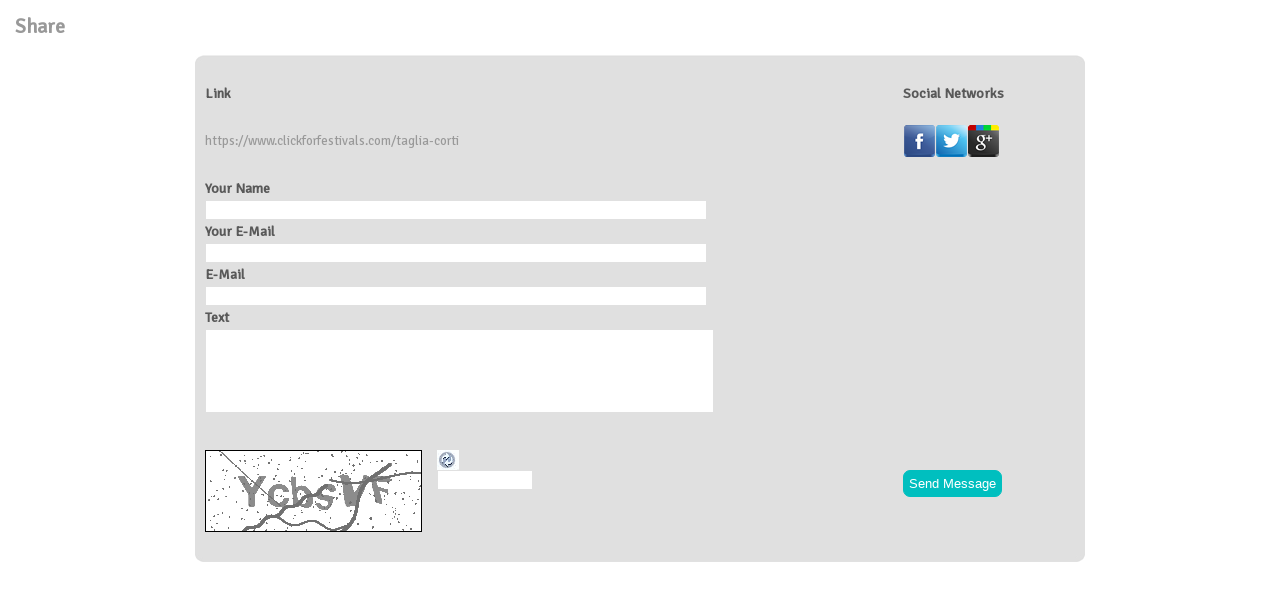

--- FILE ---
content_type: text/html
request_url: https://www.clickforfestivals.com/dir_opciones_festival.php?op=festival_compartir&festival_id=375&deadline_id=436
body_size: 1990
content:
<!DOCTYPE html PUBLIC "-//W3C//DTD XHTML 1.0 Transitional//EN" "http://www.w3.org/TR/xhtml1/DTD/xhtml1-transitional.dtd">
<html xmlns="http://www.w3.org/1999/xhtml">
<head>
<meta http-equiv="Content-Type" content="text/html; charset=iso-8859-1" />
<title>Click for Festivals</title>
<link href='https://fonts.googleapis.com/css?family=Signika+Negative' rel='stylesheet' type='text/css'>
<link href="css/stilo.css" rel="stylesheet" type="text/css" />
<link href="css/colorbox.css" rel="stylesheet" type="text/css" />
<link href="css/click-for-festivals/jquery-ui-1.10.2.custom.css" rel="stylesheet" type="text/css" />
<script src="https://code.jquery.com/jquery-1.9.1.js"></script>
<script src="https://code.jquery.com/ui/1.10.2/jquery-ui.js"></script>
<script type="text/javascript" src="js/jquery.colorbox-min.js"></script>
<script src="jwplayer7/jwplayer.js"></script>
<script>jwplayer.key="iO5niXQbMjICMzSz4yK9yNcOmKSjTju7no4SK8sLvmE=";</script>
<!-- Global site tag (gtag.js) - Google Ads: 746083007 -->
<script async src="https://www.googletagmanager.com/gtag/js?id=AW-746083007"></script>
<script>
	window.dataLayer = window.dataLayer || []; function gtag(){dataLayer.push(arguments);} gtag('js', new Date()); gtag('config', 'AW-746083007');
</script><!-- Facebook Pixel Code -->
<script>
!function(f,b,e,v,n,t,s){
	if(f.fbq)return;n=f.fbq=function(){n.callMethod?n.callMethod.apply(n,arguments):n.queue.push(arguments)
};
if(!f._fbq)f._fbq=n;n.push=n;n.loaded=!0;n.version='2.0';
n.queue=[];t=b.createElement(e);t.async=!0;
t.src=v;s=b.getElementsByTagName(e)[0];
s.parentNode.insertBefore(t,s)}(window,document,'script', 'https://connect.facebook.net/en_US/fbevents.js');
fbq('init', '400495463899851'); 
fbq('track', 'PageView');
</script>
<noscript>
<img height="1" width="1" src="https://www.facebook.com/tr?id=400495463899851&ev=PageView&noscript=1"/>
</noscript>
<!-- End Facebook Pixel Code --></head>

<body>
<script>
  (function(i,s,o,g,r,a,m){i['GoogleAnalyticsObject']=r;i[r]=i[r]||function(){
  (i[r].q=i[r].q||[]).push(arguments)},i[r].l=1*new Date();a=s.createElement(o),
  m=s.getElementsByTagName(o)[0];a.async=1;a.src=g;m.parentNode.insertBefore(a,m)
  })(window,document,'script','//www.google-analytics.com/analytics.js','ga');

  ga('create', 'UA-69618935-2', 'auto');
  ga('send', 'pageview');

</script><div id="contenido" style="padding:15px;">
<!-- OPCION: FESTIVAL FICHA -->
<!-- OPCION: FESTIVAL FICHA -->

<!-- OPCION: FESTIVAL COMPARTIR -->
<h2>Share</h2>
<br />
<div id="festival_375" class="corto">
    <div class="sup"></div>
    <div class="med">
    <form name="frm_compartir" id="frm_compartir" enctype="multipart/form-data" method="post" action="/dir_opciones_festival.php?op=festival_compartir&festival_id=375&deadline_id=436">
    <input type="hidden" name="opcion" id="opcion" value="enviar" />
    <input type="hidden" name="url_compartir" id="url_compartir" value="https://www.clickforfestivals.com/taglia-corti" />
    <table width="100%" border="0" cellpadding="1" cellspacing="1">
      <tr>
        <td width="80%" class="titulo">&nbsp;</td>
        <td width="20%" class="titulo">&nbsp;</td>
      </tr>
      <tr>
        <td width="80%" class="titulo">Link</td>
        <td width="20%" class="titulo">Social Networks</td>
      </tr>
      <tr>
        <td width="80%" class="titulo">&nbsp;</td>
        <td width="20%" class="titulo">&nbsp;</td>
      </tr>
      <tr>
        <td width="80%">https://www.clickforfestivals.com/taglia-corti</td>
        <td width="20%"><a href="https://www.facebook.com/sharer.php?u=https://www.clickforfestivals.com/taglia-corti" target="_blank"><img src="images/facebook.png" width="32" height="32" border="0" /></a><a title="Twitter" target="_blank" href="https://twitter.com/intent/tweet?text=TAGLIA+CORTI%20-%20https://www.clickforfestivals.com/taglia-corti"><img src="images/twitter.png" width="32" height="32" border="0" /></a><a href="https://plus.google.com/share?url=https://www.clickforfestivals.com/taglia-corti&hl=es" onclick="javascript:window.open(this.href, '', 'menubar=no,toolbar=no,resizable=yes,scrollbars=yes,height=600,width=600');return false;"><img src="images/google.png" width="32" height="32" border="0" /></a></td>
      </tr>
      <tr>
        <td width="80%" class="titulo">&nbsp;</td>
        <td width="20%" class="titulo">&nbsp;</td>
      </tr>
      <tr>
        <td width="80%" class="titulo">Your Name</td>
        <td width="20%" class="titulo">&nbsp;</td>
      </tr>
      <tr>
        <td width="80%" class="titulo"><input name="origen_nombre" type="text" id="origen_nombre" size="70" maxlength="255" class="campo" value="" /></td>
        <td width="20%" class="titulo">&nbsp;</td>
      </tr>       
      <tr>
        <td width="80%" class="titulo">Your E-Mail</td>
        <td width="20%" class="titulo">&nbsp;</td>
      </tr>
      <tr>
        <td width="80%" class="titulo"><input name="origen_mail" type="text" id="origen_mail" size="70" maxlength="255" class="campo" value="" /></td>
        <td width="20%" class="titulo">&nbsp;</td>
      </tr>      
      <tr>
        <td width="80%" class="titulo">E-Mail</td>
        <td width="20%" class="titulo">&nbsp;</td>
      </tr>
      <tr>
        <td width="80%" class="titulo"><input name="destino" type="text" id="destino" size="70" maxlength="255" class="campo" /></td>
        <td width="20%" class="titulo">&nbsp;</td>
      </tr>
      <tr>
        <td width="80%" class="titulo">Text</td>
        <td width="20%" class="titulo">&nbsp;</td>
      </tr>
      <tr>
        <td width="80%" class="titulo"><textarea name="mensaje" cols="70" rows="5" id="mensaje" class="campo"></textarea></td>
        <td width="20%" class="titulo" valign="bottom">&nbsp;</td>
      </tr>
      <tr>
        <td class="titulo">&nbsp;</td>
        <td class="titulo">&nbsp;</td>
      </tr>
      <tr>
        <td class="titulo" valign="bottom">        <p>
          <img id="siimage" style="border: 1px solid #000; margin-right: 15px" src="securimage_show.php?sid=e7121ee433890976f732a12c39781157" alt="CAPTCHA Image" align="left">
          <a tabindex="-1" style="border-style: none;" href="#" title="Refresh Image" onclick="document.getElementById('siimage').src = 'securimage_show.php?sid=' + Math.random(); this.blur(); return false"><img src="images/refresh.gif" alt="Reload Image" onclick="this.blur()" align="bottom" border="0"></a><br />
                     <input type="text" name="ct_captcha" id="ct_captcha" size="12" maxlength="8" class="campo" />
      </p></td>
        <td class="titulo"><input type="submit" name="redes_btn" id="redes_btn" class="boton_azul" value="Send Message" /></td>
      </tr>
      <tr>
        <td width="80%" class="titulo">&nbsp;</td>
        <td width="20%" class="titulo">&nbsp;</td>
      </tr>
    </table>
    </form>
    </div>
    <div class="inf"></div>
</div>
<br />
<!--<h2>There are no available festivals...</h2>-->
<!-- OPCION: FESTIVAL COMPARTIR -->

<!-- OPCION: FESTIVAL ENVIAR -->
<!-- OPCION: FESTIVAL ENVIAR -->

</div>
<script type="text/javascript">
<!--
$(function() {
	$('#tabs').tabs();
});
//-->
</script>
</body>
</html>

--- FILE ---
content_type: text/plain
request_url: https://www.google-analytics.com/j/collect?v=1&_v=j102&a=1914717712&t=pageview&_s=1&dl=https%3A%2F%2Fwww.clickforfestivals.com%2Fdir_opciones_festival.php%3Fop%3Dfestival_compartir%26festival_id%3D375%26deadline_id%3D436&ul=en-us%40posix&dt=Click%20for%20Festivals&sr=1280x720&vp=1280x720&_u=IEBAAEABAAAAACAAI~&jid=805086384&gjid=901568720&cid=2070414604.1768844877&tid=UA-69618935-2&_gid=20801991.1768844877&_r=1&_slc=1&z=1257719244
body_size: -453
content:
2,cG-Q0TTZ29TGR